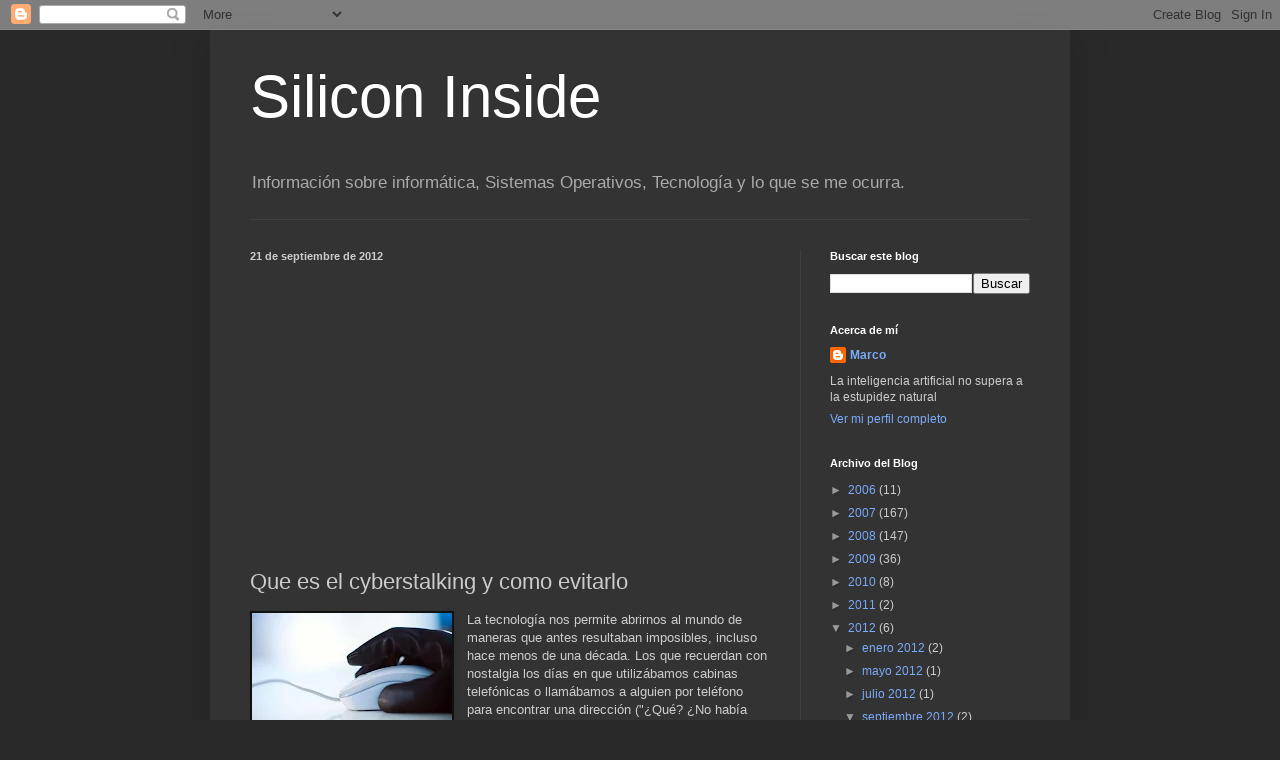

--- FILE ---
content_type: text/html; charset=utf-8
request_url: https://www.google.com/recaptcha/api2/aframe
body_size: 266
content:
<!DOCTYPE HTML><html><head><meta http-equiv="content-type" content="text/html; charset=UTF-8"></head><body><script nonce="zorhMHtKznJsBHGStYALlA">/** Anti-fraud and anti-abuse applications only. See google.com/recaptcha */ try{var clients={'sodar':'https://pagead2.googlesyndication.com/pagead/sodar?'};window.addEventListener("message",function(a){try{if(a.source===window.parent){var b=JSON.parse(a.data);var c=clients[b['id']];if(c){var d=document.createElement('img');d.src=c+b['params']+'&rc='+(localStorage.getItem("rc::a")?sessionStorage.getItem("rc::b"):"");window.document.body.appendChild(d);sessionStorage.setItem("rc::e",parseInt(sessionStorage.getItem("rc::e")||0)+1);localStorage.setItem("rc::h",'1770101627978');}}}catch(b){}});window.parent.postMessage("_grecaptcha_ready", "*");}catch(b){}</script></body></html>